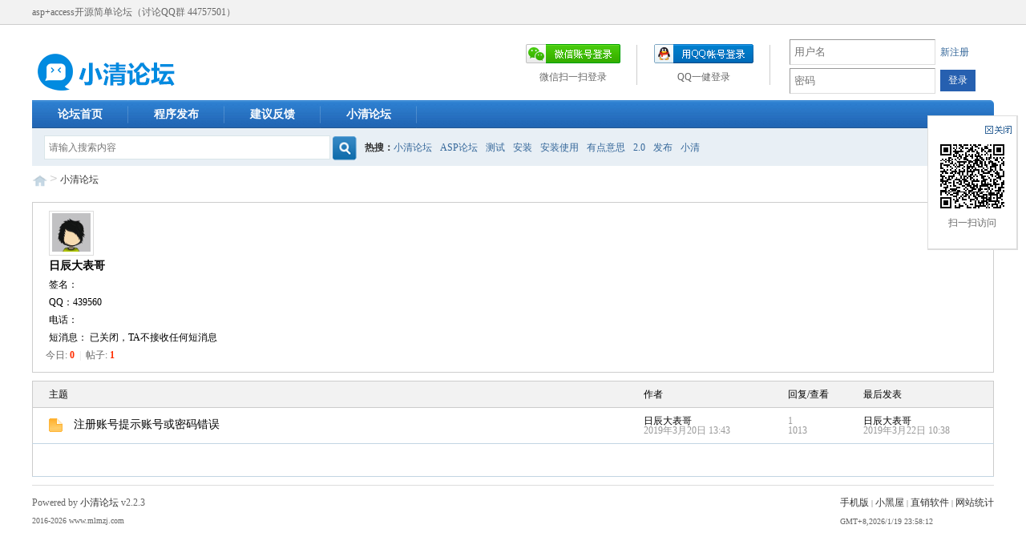

--- FILE ---
content_type: text/html
request_url: http://www.mlmzj.com/mlmzj/xqbbs/?u264352.html
body_size: 9246
content:

<!doctype html>
<html>
<head>
<meta http-equiv="content-type" content="text/html; charset=gb2312" />



<meta name="keywords" content="小清论坛,asp论坛,开源论坛" />
<meta name="description" content="小清论坛是免费开源的asp论坛" />

<link rel="stylesheet" type="text/css" href="inc/index.css"/>
<link rel="stylesheet" type="text/css" href="inc/bbs.css"/>

<script type="text/javascript" src="inc/jquery.min.js"></script>
	
    <script type="text/javascript" src="inc/code2/jquery.qrcode.min.js"></script> 
    
<title>日辰大表哥 的贴子 - 小清论坛</title>
</head>



<div class="css_top" style="background-color:#f2f2f2; border-bottom:1px #cdcdcd solid; ">
	<div class="css_top_div">
 		<div class="css_top_title">
            asp+access开源简单论坛（讨论QQ群 44757501）
        </div> 

	</div>	
</div>



<div class="css_top_blank" >
    <div class="css_top_blank2">
        <div class="css_top_logo"  style="padding-top:15px;">
            <a href="/mlmzj/xqbbs/" title="首页"><img src="img/logo.png" alt="首页"></a>            
        </div>
        
        <div style="float:right;  padding-top:15px; padding-bottom:5px;">
        

     <div class="user_state"> 
     <form action="inc/chk_login.asp" method="post" name="login">
     <table>
  <tbody>
    <tr>
      
      <td width="70%" ><input name="user_num" placeholder="用户名" class="input_style" style="width:100%;"></td>
      <td width="30%" style="padding-left:10px;"><a href="/mlmzj/xqbbs/?r1.html">新注册</a></td>
    </tr>
    <tr>
      
      <td>
      <input type="hidden" name="re_myurl" value="u264352">      
      <input type="password" name="user_password" placeholder="密码" class="input_style" style="width:100%;"></td>
      <td style="padding-left:10px;"><input type="submit" class="submit_style" value="登录"></td>
    </tr>
  </tbody>
</table>     
	 </form>
     </div>
     


     
         <div class="user_state_line"></div>
         <div class="user_state index_qqlogin">         
            <a href="http://www.tlu5.com/tlu5/api/tlogin/?tlogin_type=1&tlogin_openid=8000000000&tlogin_idcode=20260119235812"><img src="img/qq_login.gif"></a>
             <br>
             QQ一健登录
         </div>
     
         <div class="user_state_line"></div>
         <div class="user_state index_qqlogin"> 
            <a href="http://www.tlu5.com/tlu5/api/tlogin/?tlogin_type=2&tlogin_openid=8000000000&tlogin_idcode=20260119235812"><img src="img/wx_login.gif"></a>
             <br>
             微信扫一扫登录
         </div>
     
        </div>
        

        
    </div>
</div>


<div class="page_single_top">
	<div class="page_single_top2">
    <ul>
        <li><a href="/mlmzj/xqbbs/" >论坛首页</a></li>
        <li><a href="/mlmzj/xqbbs/?b6.html">程序发布</a></li><li><a href="/mlmzj/xqbbs/?b7.html">建议反馈</a></li>
        <li><a href="http://www.mlmzj.com/mlmzj/xqbbs/" target="_blank">小清论坛</a></li>

    </ul>
    </div>

    <div class="search_top">
    	<div class="search_top_1">
            <form name="search" action="?" method="get" accept-charset="gb2312" onsubmit="document.charset='gb2312';">
                <input name="keyword" class="search_input" value="" placeholder="请输入搜索内容">
                <input class="search_submit" type="submit" value=""  title="点击搜索">
            </form>
        </div>
        
        <div class="search_top_2">
        	<span>热搜：</span>
			<a href="/mlmzj/xqbbs/?keyword=%D0%A1%C7%E5%C2%DB%CC%B3">小清论坛</a><a href="/mlmzj/xqbbs/?keyword=ASP%C2%DB%CC%B3">ASP论坛</a><a href="/mlmzj/xqbbs/?keyword=%B2%E2%CA%D4">测试</a><a href="/mlmzj/xqbbs/?keyword=%B0%B2%D7%B0">安装</a><a href="/mlmzj/xqbbs/?keyword=%B0%B2%D7%B0%CA%B9%D3%C3">安装使用</a><a href="/mlmzj/xqbbs/?keyword=%D3%D0%B5%E3%D2%E2%CB%BC">有点意思</a><a href="/mlmzj/xqbbs/?keyword=2%2E0">2.0</a><a href="/mlmzj/xqbbs/?keyword=%B7%A2%B2%BC">发布</a><a href="/mlmzj/xqbbs/?keyword=%D0%A1%C7%E5">小清</a>
            
        </div>
        
    </div>
</div>









<div class="page_single_main">
	<div class="page_single_main_div">
        
<div style="float:left"><div class="page_single_main_title">
		<img src="img/home_ico.png"> <span>></span>
		<a href="/mlmzj/xqbbs/">小清论坛</a></div></div>
        <div class="page_single_content">        	
			<div class="bbs_content">
			
			

<script language="javascript" type="text/javascript" src="inc/main.js"></script>

		<div class="Board_top">
			<div class="Board_title">
            
            

<div style="padding-left:10px;">
	<div class="top_user_ico"><a href="/mlmzj/xqbbs/?u264352.html"><img  src="" onerror="this.src='/mlmzj/xqbbs/img/user_logo.jpg'"></a></div>
	<a href="/mlmzj/xqbbs/?u264352.html">日辰大表哥</a>
    
    <br>
    签名：<br>
    QQ：439560<br>
    电话：<br>
    短消息：
    已关闭，TA不接收任何短消息
    
    
</div>
	

			&nbsp;&nbsp;今日: <span class="Board_about_count">0</span>
			<span class="Board_about_line">&nbsp;|&nbsp;</span>
			帖子: <span class="Board_about_count">1</span>           
            </div>			
            <div class="Board_about"></div>
            <div class="board_demo"></div>
		</div>
		<div style="clear:both;"></div>
	

	</div>   
		
		
	   <div class="Board_table">
	 <table>
		 <thead>
			 <tr>
			  <th width="62%">主题</th>
			  <th>作者</th>
			  <th>回复/查看</th>
			  <th>最后发表</th>
			</tr>
		 </thead>
	  <tbody>

		<tr>
		  <td class="board_topic_title"><a href="/mlmzj/xqbbs/?p8664303.html" title="注册账号提示账号或密码错误">
		  <img src="img/folder_new.gif">
		  注册账号提示账号或密码错误</a></td>
		  <td><a href="/mlmzj/xqbbs/?u264352.html">日辰大表哥</a><br>2019年3月20日 13:43</td>
		  <td>1<br>1013</td>
		  <td><a href="/mlmzj/xqbbs/?u264352.html">日辰大表哥</a><br>2019年3月22日 10:38</td>
		</tr>

		<tr>
		  <td colspan="4"><ul class="pagination"></ul></td>
		  </tr>
		
	  </tbody>
	</table>
	
	   </div>
	<div style="clear:both;"></div>

            
            </div>
        </div>
    </div>
</div>

<div id="login_div">
	<div class="login_div_title">用户登录</div>
    <form action="inc/chk_login.asp" method="post" name="login">
        <table>
            <tbody>
                <tr>
                    <td style="text-align:right;" width="25%">用户名：</td>
                    <td  width="45%"><input name="user_num" placeholder="用户名" class="input_style"></td>
                    <td  width="30%"><a href="/mlmzj/xqbbs/?r1.html">立即注册</a></td>
                    </tr>
                    <tr>
                    <td style="text-align:right;">密码：</td>
                    <td><input type="password" placeholder="密码" name="user_password" class="input_style"></td>
                    <td></td>
                    </tr>
                    <tr>
                    <td ></td>
                    <td>
                    <input type="hidden" name="re_myurl" value="u264352">
                    <input type="submit" class="submit_style" value="登录"></td>
                    <td></td>
                </tr>
            </tbody>
        </table>
    </form>
	<div class="close_logindiv"><img src="img/close1.gif" onMouseOver="this.src='img/close2.gif'" onMouseOut="this.src='img/close1.gif'" title="关闭" onClick="window.document.getElementById('login_div').style.display='none';"></div>

    <div class="quickly_login_div">
    	快捷登录 :
        
        
		 
             <a href="http://www.tlu5.com/tlu5/api/tlogin/?tlogin_type=2&tlogin_openid=8000000000&tlogin_idcode=20260119235812"><img src="/mlmzj/xqbbs/img/wx_login.gif"></a>
         
             <a href="http://www.tlu5.com/tlu5/api/tlogin/?tlogin_type=1&tlogin_openid=8000000000&tlogin_idcode=20260119235812"><img src="/mlmzj/xqbbs/img/qq_login.gif"></a>
         
    </div>

</div>







<div class="css_end">

    
    <div class="css_end_2">
        Powered by <a href="http://www.mlmzj.com/mlmzj/xqbbs/" target="_blank">小清论坛</a> v2.2.3
        <br>
        <span>2016-2026 www.mlmzj.com</span>
    </div>
    

        
    <div class="css_end_3">
    	<a href="wap/">手机版</a> <span>|</span>
        <a href="/mlmzj/xqbbs/?m4.html">小黑屋</a> <span>|</span>
        <a href="http://www.mlmzj.com/" target="_blank" title="直销软件">直销软件</a> <span>|</span>
        <script type="text/javascript" src="//js.users.51.la/20096259.js"></script>
        <br>
        <span>GMT+8,2026/1/19 23:58:12</span>
    </div> 
    

         
</div>


<div class="code2_div" id="code2_div">
	<div class="code2_close"><img src="img/code_close.gif" title="关闭" onClick="window.document.getElementById('code2_div').style.display='none'"></div>
    <script>
    
        jQuery(function(){
        var mode = !!document.createElement('canvas').getContext ? 'canvas' : 'table';
        jQuery('#output').qrcode({render:mode,text:"http://www.mlmzj.com/mlmzj/xqbbs/index.asp?u264352",width:80,height:80});
        })
    </script>
    <div id="output"></div>
    扫一扫访问
</div>

</bod></html>


--- FILE ---
content_type: text/css
request_url: http://www.mlmzj.com/mlmzj/xqbbs/inc/index.css
body_size: 4186
content:
.dis_error_div{ display:block; height:90px; line-height:30px; border:3px #f2f2f2 solid;;margin:50px auto 300px auto; text-align:center; width:60%; padding-top:30px;  text-align:left;}
.dis_error_img{ float:left; margin-left:30px;padding-top:10px;}
.dis_error_text{ float:left;color:#333;margin-left:20px;}

.css_top_menu{ float:right; margin-right:0px; }
.css_top_div{width:100%;height:30px; line-height:30px; max-width:1200px;min-width:1000px;margin:auto;}
.css_top_title{color:#666; font-size:12px;}
.css_top_blank{ width:100%;  height:80px;background-color:#fff;}
.css_top_blank2{ width:95%; max-width:1200px;min-width:1000px; height:100%; margin:auto;}
.css_top_logo{ clear:both; width:259px; margin-top:20px; float:left;}


.page_single_top{ clear:both;max-width:1200px;min-width:1000px; margin:auto; }

.page_single_top ul{  height:35px; line-height:35px; overflow:hidden;background:url(../img/topmenu_bg.png);-moz-border-radius:0px 5px 0px 0px;-webkit-border-radius:0px 5px 0px 0px;border-radius:0px 5px 0px 0px;}
.page_single_top li{ float:left;}
.page_single_top li a{ float:left; width:120px; font-size:14px;background:url(../img/topmenu_bg3.png) no-repeat right; text-align:center;color:#fff; font-weight:bolder; }
.page_single_top li a:hover,#onselect_topmenu{background:url(../img/nv_a.gif) center; text-decoration:none; }

.search_top{ height:40px; line-height:40px; background-color:#e8eff5; padding-left:15px; padding-top:7px; font-size:12px;}
.search_top_1{ float:left;width:400px;}
.search_top_2{ float:left; line-height:35px;width:500px; height:40px; overflow:hidden;}
.search_top_2 a{ float:left; margin-right:10px; color:#336699;}
.search_top_2 a:hover{ text-decoration:underline;}
.search_top_2 span{float:left; font-weight:bolder; color:#333;}
.search_input{ height:28px;width:350px; border:1px #d9e5e9 solid; padding-left:5px; margin-top:2px; color:#999; font-size:12px; float:left;}
.search_submit{background:url(../img/search.png) no-repeat center; width:35px; height:35px; cursor:pointer;float:left;}

.page_single_main{width:100%; background-color:#fff; margin:auto; clear:both; }
.page_single_main_title{ font-size:12px; line-height:35px; height:35px;color:#333; }
.page_single_main_div{width:100%; max-width:1200px;min-width:1000px;margin:auto;}
.page_single_content{width:100%;  margin:auto;   overflow:hidden; }
.page_single_content a{ color:#336699;}
.page_single_content a:hover{ text-decoration:underline;}
.page_single_content table,.vip_rightdiv table{text-align:left;background-color:#fff;color:#666; 
border-collapse: collapse;word-break:break-all; word-wrap:break-word;
width:100%;margin-left:0px;  font-family:Cambria, "Hoefler Text", "Liberation Serif", Times, "Times New Roman", serif;
margin-bottom:30px; font-size:16px;border:1px #eaeaea solid;}
.index_link{width:100%; max-width:1200px;min-width:1000px;margin:auto; border:1px #ddd solid; margin-top:20px;}
.index_link_text{ padding:10px 20px 10px 20px;}
.index_link_text a{ font-size:12px; color:#666; width:100px; float:left; }
.index_link_text a:hover{color:#000; text-decoration:underline;}


.css_end{max-width:1200px;min-width:1000px; margin:auto;  height:100px; margin-top:10px; padding-top:10px; border-top:1px #ddd solid; clear:both;}
.css_end a{ color:#333;}
.css_end_2{ float:left; font-size:12px;color:#666; }
.css_end_3{ float:right;font-size:12px; color:#666;}
.css_end span{ font-size:10px; }


.code2_div{ position:fixed;z-index:999; right:10px; top:20%; font-size:12px; color:#666; border:1px #ddd solid;border-right:2px #ddd solid;border-bottom:2px #ddd solid; width:110px; height:130px; text-align:center; padding-top:35px; background-color:#fff;}
.code2_close{ position:absolute;top:5px; right:5px;z-index:9999;cursor:pointer;}
.code2_close img{   }

.admin_topic_div{ clear:both; width:100%; height:45px; line-height:45px; border-top:1px #cdcdcd solid;border-bottom:1px #cdcdcd solid; color:#999;}


.alert_list_img{float:left;}
#alert_list_info{float:left; padding-left:10px;  font-size:14px}
#alert_list_info dl{color:#999;}
#alert_list_info b{color:#000;}
#alert_list_info a{color:#336699;font-size:14px}

--- FILE ---
content_type: application/x-javascript
request_url: http://www.mlmzj.com/mlmzj/xqbbs/inc/main.js
body_size: 224
content:
	//显示登录DIV
	function display_login_div(dis_type,dis_num1) {  
		window.document.getElementById("login_div").style.display='block';
		window.document.getElementById("login_iframe").src='inc/'+dis_type+'.asp';
		
	}
